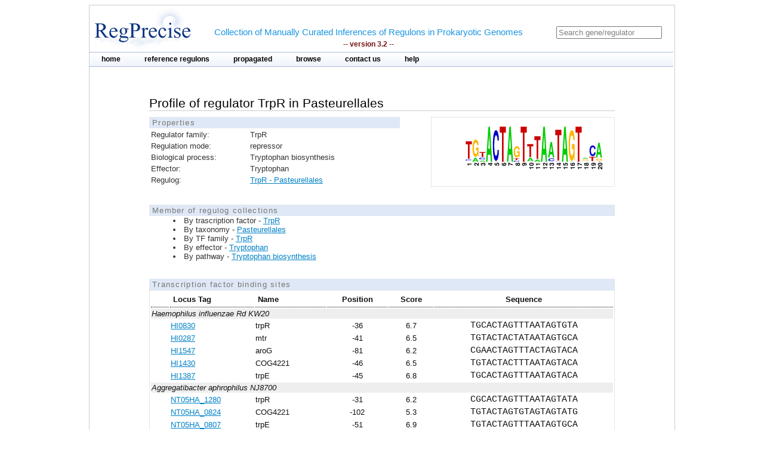

--- FILE ---
content_type: text/html;charset=ISO-8859-1
request_url: https://regprecise.lbl.gov/sites.jsp?regulog_id=2118
body_size: 3360
content:

<?xml version="1.0" encoding="ISO-8859-1" ?>

<!DOCTYPE html PUBLIC "-//W3C//DTD XHTML 1.0 Transitional//EN" "http://www.w3.org/TR/xhtml1/DTD/xhtml1-transitional.dtd">

 
 



















<html xmlns="http://www.w3.org/1999/xhtml">
<head>
<meta http-equiv="Content-Type" content="text/html; charset=ISO-8859-1" />
<title>TrpR - Pasteurellales: logo</title>
<link rel="shortcut icon" href="images/favicon.ico" />
<link rel="stylesheet" type="text/css" href="styles/base.css" />
<style type="text/css">

#content{
	margin-left: 100px;
	margin-right: 100px;
}

h1 {
	font-size: 1em;
	border-bottom: 1px solid #AAA;
}




#gmstattbl{
	width : 780px;
	margin-left: 10px; 
	margin-top: 40px; 
	font-size: 0.8em; 
	border: 1px dotted #CCC; 
	float: left;"
}




</style>
</head>
<body>

<div id="page">
	<!-- Start header -->
<div class="wrapper">


<!-- Global site tag (gtag.js) - Google Analytics -->
<script async
	src="https://www.googletagmanager.com/gtag/js?id=UA-172052718-2"></script>
<script>
	window.dataLayer = window.dataLayer || [];
	function gtag() {
		dataLayer.push(arguments);
	}
	gtag('js', new Date());

	gtag('config', 'UA-172052718-2');
</script>
</html>

<!-- ENIGMA -->
<!-- Global site tag (gtag.js) - Google Analytics -->
<script async
	src="https://www.googletagmanager.com/gtag/js?id=UA-44930407-2"></script>
<script>
	window.dataLayer = window.dataLayer || [];
	function gtag() {
		dataLayer.push(arguments);
	}
	gtag('js', new Date());

	gtag('config', 'UA-44930407-2');
</script>


	<div class="header">	
    
	            <div class="logo"><a href="index.jsp"><img src="images/regprecise_logo.gif" alt="Regprecise Logo"/></a></div>
                
                <h1 class="slogan"> Collection of Manually Curated Inferences of Regulons in Prokaryotic Genomes
                	<div class="version">-- version 3.2 --</div> 
                </h1>
		         <div id="searchblock">
  				<form method="post" action="search.jsp" id="searchform">
    				<input type="text" onfocus="if(!this._haschanged){this.value=''};this._haschanged=true;" value="Search gene/regulator" title="Search regulator" name="name" style="color: gray;"/>
  				</form>

        		</div>
        <!-- Start main_nav -->
        	<div id="main_nav">
                <ul>
                    	<li class="notselected"><a href="index.jsp" id="home">home</a></li>
                    	<li class="notselected"><a href="collections.jsp" id="customalignment">reference regulons</a></li>
                    	<li class="notselected"><a href="propagations.jsp">propagated</a></li>
                    	<li class="notselected"><a href="browse_regulogs.jsp" id="browse">browse</a></li>    
                    	<li class="notselected"><a href="contacts.jsp" id="contact">contact us</a></li>
                    	<li class="notselected"><a href="help.jsp" id="help">help</a></li>
                </ul>
        	</div>
<!-- END main_nav -->

	</div>
</div>
<div class="clear"></div>
<!-- End header -->
	
	<div id="content"> 
			<div class="introduction">
				<h1> Profile of regulator TrpR in Pasteurellales</h1> 
				<div id="propblock">
						<table class="proptbl">
						<caption class="tbl_caption">Properties</caption>						
						<tbody>
							
							<tr>
								<td class="first">Regulator family:</td>
								<td>TrpR</td>
							</tr>
							<tr>
								<td class="first">Regulation mode:</td>
								<td>repressor</td>
							</tr>
							<tr>
								<td class="first">Biological process:</td>
								<td>Tryptophan biosynthesis</td>
							</tr>
							<tr>
								<td>Effector:</td>
								<td>Tryptophan</td>
							</tr>
							<tr>
								<td>Regulog:</td>
								<td><a href="regulog.jsp?regulog_id=2118">
								TrpR - Pasteurellales</a></td>
							</tr>
						</tbody>
						</table>
				</div>

				<div id="logoblock">
					<img src="logos/2118_large.png" />
				</div>

			</div> 
			<div class="clear"></div> 	
			<div class="vspace_separator"></div>	


			


		
		<div style="font-size:0.8em"> 
		<div class="tbl_caption"> Member of regulog collections </div>
		<ul class="list_disc">
		  
			<li>By trascription factor -  
				<a href="collection_tf.jsp?collection_id=129">TrpR</a></li>
		  
			<li>By taxonomy -  
				<a href="collection_tax.jsp?collection_id=106">Pasteurellales</a></li>
		

		

		
			<li>By TF family -  
				<a href="collection_tffam.jsp?tffamily_id=68">TrpR</a></li>
		

		
		
			<li>By effector -  
				<a href="collection_effector.jsp?effector_id=51">Tryptophan</a></li>
		
		
		
			<li>By pathway -  
				<a href="collection_pathway.jsp?pathway_id=38">Tryptophan biosynthesis</a></li>
						
		</ul>
		</div>	
		
					
			<div class="vspace_separator"></div>	

			<div id="data">
				<div class="tbl_caption">Transcription factor binding sites</div> 
					<table class="tbl_sites">
						<tbody>
						<tr>
							<th width="20px"></th>
							<th style="	text-align: left;">Locus Tag</th>
							<th style="	text-align: left;">Name</th>
							<th>Position</th>
							<th>Score</th>
							<th>Sequence</th>
						</tr>
						
						<tr> 						
							<td colspan="6" style="text-align: left; font-style:italic; background: #EEE" >
								Haemophilus influenzae Rd KW20
							</td>
						</tr>								
						
						<tr> 
							<td></td>
							<td style="	text-align: left;"><a href="http://www.microbesonline.org/cgi-bin/fetchLocus.cgi?locus=7179&disp=0">HI0830</a></td>
							<td style="	text-align: left;">trpR</td>
							<td style="	text-align: center;">-36</td>
							<td style="	text-align: center;">6.7</td>
							<td class="sequence">TGCACTAGTTTAATAGTGTA</td>
						</tr>
						
						<tr> 
							<td></td>
							<td style="	text-align: left;"><a href="http://www.microbesonline.org/cgi-bin/fetchLocus.cgi?locus=6643&disp=0">HI0287</a></td>
							<td style="	text-align: left;">mtr</td>
							<td style="	text-align: center;">-41</td>
							<td style="	text-align: center;">6.5</td>
							<td class="sequence">TGTACTACTATAATAGTGCA</td>
						</tr>
						
						<tr> 
							<td></td>
							<td style="	text-align: left;"><a href="http://www.microbesonline.org/cgi-bin/fetchLocus.cgi?locus=7885&disp=0">HI1547</a></td>
							<td style="	text-align: left;">aroG</td>
							<td style="	text-align: center;">-81</td>
							<td style="	text-align: center;">6.2</td>
							<td class="sequence">CGAACTAGTTTACTAGTACA</td>
						</tr>
						
						<tr> 
							<td></td>
							<td style="	text-align: left;"><a href="http://www.microbesonline.org/cgi-bin/fetchLocus.cgi?locus=7768&disp=0">HI1430</a></td>
							<td style="	text-align: left;">COG4221</td>
							<td style="	text-align: center;">-46</td>
							<td style="	text-align: center;">6.5</td>
							<td class="sequence">TGTACTACTTTAATAGTACA</td>
						</tr>
						
						<tr> 
							<td></td>
							<td style="	text-align: left;"><a href="http://www.microbesonline.org/cgi-bin/fetchLocus.cgi?locus=7728&disp=0">HI1387</a></td>
							<td style="	text-align: left;">trpE</td>
							<td style="	text-align: center;">-45</td>
							<td style="	text-align: center;">6.8</td>
							<td class="sequence">TGCACTAGTTTAATAGTACA</td>
						</tr>
						
						<tr> 						
							<td colspan="6" style="text-align: left; font-style:italic; background: #EEE" >
								Aggregatibacter aphrophilus NJ8700
							</td>
						</tr>								
						
						<tr> 
							<td></td>
							<td style="	text-align: left;"><a href="http://www.microbesonline.org/cgi-bin/fetchLocus.cgi?locus=7726319&disp=0">NT05HA_1280</a></td>
							<td style="	text-align: left;">trpR</td>
							<td style="	text-align: center;">-31</td>
							<td style="	text-align: center;">6.2</td>
							<td class="sequence">CGCACTAGTTTAATAGTATA</td>
						</tr>
						
						<tr> 
							<td></td>
							<td style="	text-align: left;"><a href="http://www.microbesonline.org/cgi-bin/fetchLocus.cgi?locus=7725878&disp=0">NT05HA_0824</a></td>
							<td style="	text-align: left;">COG4221</td>
							<td style="	text-align: center;">-102</td>
							<td style="	text-align: center;">5.3</td>
							<td class="sequence">TGTACTAGTGTAGTAGTATG</td>
						</tr>
						
						<tr> 
							<td></td>
							<td style="	text-align: left;"><a href="http://www.microbesonline.org/cgi-bin/fetchLocus.cgi?locus=7725861&disp=0">NT05HA_0807</a></td>
							<td style="	text-align: left;">trpE</td>
							<td style="	text-align: center;">-51</td>
							<td style="	text-align: center;">6.9</td>
							<td class="sequence">TGTACTAGTTTAATAGTGCA</td>
						</tr>
						
						<tr> 
							<td></td>
							<td style="	text-align: left;"><a href="http://www.microbesonline.org/cgi-bin/fetchLocus.cgi?locus=7726605&disp=0">NT05HA_1570</a></td>
							<td style="	text-align: left;">mtr</td>
							<td style="	text-align: center;">-44</td>
							<td style="	text-align: center;">6.2</td>
							<td class="sequence">TGTACTATTATAATAGTCCA</td>
						</tr>
						
						<tr> 						
							<td colspan="6" style="text-align: left; font-style:italic; background: #EEE" >
								Pasteurella multocida subsp. multocida str. Pm70
							</td>
						</tr>								
						
						<tr> 
							<td></td>
							<td style="	text-align: left;"><a href="http://www.microbesonline.org/cgi-bin/fetchLocus.cgi?locus=79638&disp=0">PM0563</a></td>
							<td style="	text-align: left;">aroG</td>
							<td style="	text-align: center;">-123</td>
							<td style="	text-align: center;">5.9</td>
							<td class="sequence">AAAACTAGTTTACTAGTGTA</td>
						</tr>
						
						<tr> 
							<td></td>
							<td style="	text-align: left;"><a href="http://www.microbesonline.org/cgi-bin/fetchLocus.cgi?locus=79656&disp=0">PM0581</a></td>
							<td style="	text-align: left;">trpD</td>
							<td style="	text-align: center;">-57</td>
							<td style="	text-align: center;">6.2</td>
							<td class="sequence">TGTACTAGTTTAATAGTTTT</td>
						</tr>
						
						<tr> 
							<td></td>
							<td style="	text-align: left;"><a href="http://www.microbesonline.org/cgi-bin/fetchLocus.cgi?locus=79653&disp=0">PM0578</a></td>
							<td style="	text-align: left;">trpB</td>
							<td style="	text-align: center;">-93</td>
							<td style="	text-align: center;">6.8</td>
							<td class="sequence">TGAACTAGTTTAATAGTGCA</td>
						</tr>
						
						<tr> 
							<td></td>
							<td style="	text-align: left;"><a href="http://www.microbesonline.org/cgi-bin/fetchLocus.cgi?locus=80267&disp=0">PM1192</a></td>
							<td style="	text-align: left;">mtr</td>
							<td style="	text-align: center;">-61</td>
							<td style="	text-align: center;">6.1</td>
							<td class="sequence">TGCACTATTAAAATAGTGCA</td>
						</tr>
						
						<tr> 
							<td></td>
							<td style="	text-align: left;"><a href="http://www.microbesonline.org/cgi-bin/fetchLocus.cgi?locus=79659&disp=0">PM0584</a></td>
							<td style="	text-align: left;">trpE</td>
							<td style="	text-align: center;">-51</td>
							<td style="	text-align: center;">6.6</td>
							<td class="sequence">TAAACTAGTTTAATAGTTCA</td>
						</tr>
						
						<tr> 						
							<td colspan="6" style="text-align: left; font-style:italic; background: #EEE" >
								Mannheimia succiniciproducens MBEL55E
							</td>
						</tr>								
						
						<tr> 
							<td></td>
							<td style="	text-align: left;"><a href="http://www.microbesonline.org/cgi-bin/fetchLocus.cgi?locus=760653&disp=0">MS1153</a></td>
							<td style="	text-align: left;">trpB</td>
							<td style="	text-align: center;">-52</td>
							<td style="	text-align: center;">6.7</td>
							<td class="sequence">TGTACTAGTTTAATAGTATA</td>
						</tr>
						
						<tr> 
							<td></td>
							<td style="	text-align: left;"><a href="http://www.microbesonline.org/cgi-bin/fetchLocus.cgi?locus=761078&disp=0">MS1566</a></td>
							<td style="	text-align: left;">trpR</td>
							<td style="	text-align: center;">-42</td>
							<td style="	text-align: center;">6.2</td>
							<td class="sequence">TATACTAGTTTAATAGTATG</td>
						</tr>
						
						<tr> 
							<td></td>
							<td style="	text-align: left;"><a href="http://www.microbesonline.org/cgi-bin/fetchLocus.cgi?locus=760684&disp=0">MS1184</a></td>
							<td style="	text-align: left;">aroG</td>
							<td style="	text-align: center;">-90</td>
							<td style="	text-align: center;">5.9</td>
							<td class="sequence">TGTACTAGTTTACCAATGCA</td>
						</tr>
						
						<tr> 
							<td></td>
							<td style="	text-align: left;"><a href="http://www.microbesonline.org/cgi-bin/fetchLocus.cgi?locus=761420&disp=0">MS1895</a></td>
							<td style="	text-align: left;">mtr</td>
							<td style="	text-align: center;">1</td>
							<td style="	text-align: center;">6.3</td>
							<td class="sequence">TGTACTACTATAATAGTTCA</td>
						</tr>
						
						<tr> 
							<td></td>
							<td style="	text-align: left;"><a href="http://www.microbesonline.org/cgi-bin/fetchLocus.cgi?locus=760649&disp=0">MS1149</a></td>
							<td style="	text-align: left;">trpE</td>
							<td style="	text-align: center;">-50</td>
							<td style="	text-align: center;">6.9</td>
							<td class="sequence">TGTACTAGTTTAATAGTGCA</td>
						</tr>
						
						<tr> 						
							<td colspan="6" style="text-align: left; font-style:italic; background: #EEE" >
								Actinobacillus succinogenes 130Z
							</td>
						</tr>								
						
						<tr> 
							<td></td>
							<td style="	text-align: left;"><a href="http://www.microbesonline.org/cgi-bin/fetchLocus.cgi?locus=3488469&disp=0">Asuc_1556</a></td>
							<td style="	text-align: left;">trpR</td>
							<td style="	text-align: center;">-33</td>
							<td style="	text-align: center;">6.7</td>
							<td class="sequence">TGCACTAGTTTAATAGTGTA</td>
						</tr>
						
						<tr> 
							<td></td>
							<td style="	text-align: left;"><a href="http://www.microbesonline.org/cgi-bin/fetchLocus.cgi?locus=3488390&disp=0">Asuc_1478</a></td>
							<td style="	text-align: left;">trpB</td>
							<td style="	text-align: center;">-52</td>
							<td style="	text-align: center;">5.8</td>
							<td class="sequence">TGTACTAGTTAACTAGTATG</td>
						</tr>
						
						<tr> 
							<td></td>
							<td style="	text-align: left;"><a href="http://www.microbesonline.org/cgi-bin/fetchLocus.cgi?locus=3488340&disp=0">Asuc_1428</a></td>
							<td style="	text-align: left;">aroG</td>
							<td style="	text-align: center;">-176</td>
							<td style="	text-align: center;">6.7</td>
							<td class="sequence">TGAACTAGTTTACTAGTGCA</td>
						</tr>
						
						<tr> 
							<td></td>
							<td style="	text-align: left;"><a href="http://www.microbesonline.org/cgi-bin/fetchLocus.cgi?locus=3487499&disp=0">Asuc_0628</a></td>
							<td style="	text-align: left;">mtr</td>
							<td style="	text-align: center;">-44</td>
							<td style="	text-align: center;">6.4</td>
							<td class="sequence">TGCACTACTATAATAGTGCA</td>
						</tr>
						
						<tr> 
							<td></td>
							<td style="	text-align: left;"><a href="http://www.microbesonline.org/cgi-bin/fetchLocus.cgi?locus=3488182&disp=0">Asuc_1272</a></td>
							<td style="	text-align: left;">trpE</td>
							<td style="	text-align: center;">-46</td>
							<td style="	text-align: center;">6.9</td>
							<td class="sequence">TGTACTAGTTTAATAGTGCA</td>
						</tr>
						
						<tr> 						
							<td colspan="6" style="text-align: left; font-style:italic; background: #EEE" >
								Haemophilus somnus 2336
							</td>
						</tr>								
						
						<tr> 
							<td></td>
							<td style="	text-align: left;"><a href="http://www.microbesonline.org/cgi-bin/fetchLocus.cgi?locus=6798682&disp=0">HSM_1416</a></td>
							<td style="	text-align: left;">aroG</td>
							<td style="	text-align: center;">-104</td>
							<td style="	text-align: center;">5.6</td>
							<td class="sequence">GAAATTAGTTTACTAGTACA</td>
						</tr>
						
						<tr> 
							<td></td>
							<td style="	text-align: left;"><a href="http://www.microbesonline.org/cgi-bin/fetchLocus.cgi?locus=6798282&disp=0">HSM_1017</a></td>
							<td style="	text-align: left;">trpR</td>
							<td style="	text-align: center;">-29</td>
							<td style="	text-align: center;">5.5</td>
							<td class="sequence">TACACTAGTTTAATAGTCAG</td>
						</tr>
						
						<tr> 
							<td></td>
							<td style="	text-align: left;"><a href="http://www.microbesonline.org/cgi-bin/fetchLocus.cgi?locus=6798582&disp=0">HSM_1315</a></td>
							<td style="	text-align: left;">trpE</td>
							<td style="	text-align: center;">-52</td>
							<td style="	text-align: center;">6.4</td>
							<td class="sequence">CGCACTAGTTTAATAGTTCA</td>
						</tr>
						
						<tr> 
							<td></td>
							<td style="	text-align: left;"><a href="http://www.microbesonline.org/cgi-bin/fetchLocus.cgi?locus=6797708&disp=0">HSM_0462</a></td>
							<td style="	text-align: left;">mtr</td>
							<td style="	text-align: center;">-49</td>
							<td style="	text-align: center;">6.3</td>
							<td class="sequence">TGAACTATTATAATAGTTCA</td>
						</tr>
						
						<tr> 						
							<td colspan="6" style="text-align: left; font-style:italic; background: #EEE" >
								Actinobacillus pleuropneumoniae serovar 7 str. AP76
							</td>
						</tr>								
						
						<tr> 
							<td></td>
							<td style="	text-align: left;"><a href="http://www.microbesonline.org/cgi-bin/fetchLocus.cgi?locus=5790728&disp=0">APP7_1221</a></td>
							<td style="	text-align: left;">trpE</td>
							<td style="	text-align: center;">-48</td>
							<td style="	text-align: center;">6.4</td>
							<td class="sequence">TATACTAGTTTAATAGTACG</td>
						</tr>
						
						<tr> 
							<td></td>
							<td style="	text-align: left;"><a href="http://www.microbesonline.org/cgi-bin/fetchLocus.cgi?locus=5790040&disp=0">APP7_0546</a></td>
							<td style="	text-align: left;">trpB</td>
							<td style="	text-align: center;">-47</td>
							<td style="	text-align: center;">6.7</td>
							<td class="sequence">TGTACTATTTTAATAGTGCA</td>
						</tr>
						
						<tr> 
							<td></td>
							<td style="	text-align: left;"><a href="http://www.microbesonline.org/cgi-bin/fetchLocus.cgi?locus=5790160&disp=0">APP7_0666</a></td>
							<td style="	text-align: left;">aroG</td>
							<td style="	text-align: center;">-106</td>
							<td style="	text-align: center;">6.3</td>
							<td class="sequence">TGTACTAGTAAAATAGTTCA</td>
						</tr>
						
						<tr> 						
							<td colspan="6" style="text-align: left; font-style:italic; background: #EEE" >
								Haemophilus parasuis SH0165
							</td>
						</tr>								
						
						<tr> 
							<td></td>
							<td style="	text-align: left;"><a href="http://www.microbesonline.org/cgi-bin/fetchLocus.cgi?locus=5824949&disp=0">HAPS_1997</a></td>
							<td style="	text-align: left;">trpE</td>
							<td style="	text-align: center;">-47</td>
							<td style="	text-align: center;">6.7</td>
							<td class="sequence">TATACTAGTTTAATAGTACA</td>
						</tr>
						
						<tr> 
							<td></td>
							<td style="	text-align: left;"><a href="http://www.microbesonline.org/cgi-bin/fetchLocus.cgi?locus=5824091&disp=0">HAPS_1139</a></td>
							<td style="	text-align: left;">HAPS_1139</td>
							<td style="	text-align: center;">-26</td>
							<td style="	text-align: center;">5.7</td>
							<td class="sequence">TGTACTAGTAAAATAGTATT</td>
						</tr>
						
						<tr> 
							<td></td>
							<td style="	text-align: left;"><a href="http://www.microbesonline.org/cgi-bin/fetchLocus.cgi?locus=5823347&disp=0">HAPS_0395</a></td>
							<td style="	text-align: left;">HAPS_0395</td>
							<td style="	text-align: center;">-52</td>
							<td style="	text-align: center;">6.6</td>
							<td class="sequence">TGTACTATTTTAATAGTACA</td>
						</tr>
						
						</tbody>
					</table>
				</div>


		<div class="vspace_separator"></div>	
		<div class="vspace_separator"></div>	
					
		<table class="tblexport">
			<caption class="tbl_caption">Export</caption>
			<tr>
				<td valign=middle style="width:32px; height:40px;">
					<img src="images/fastalogo.png" style="width:32px; height:32px; align:center;" />
				</td>
				<td>
					Regulatory Sites
				</td>
				<td>
					[ FASTA format ]
				</td>
				<td>
					 <a href="ExportServlet?type=site&regulogId=2118"><b>DOWNLOAD</b></a>  
				</td>
			</tr>
		</table>
	</div>
	
						
	</div>

	
            <!-- Start Footer -->
                
<div class="clear"></div>            
                <div class="footer_divider"></div>
                <div class="footer">&#169; 2009-2020 RegPrecise</div>
				<div style="height:1px;background-color:#CCCCCC;"></div>
            <!-- End Footer -->
	
</body>
</html>